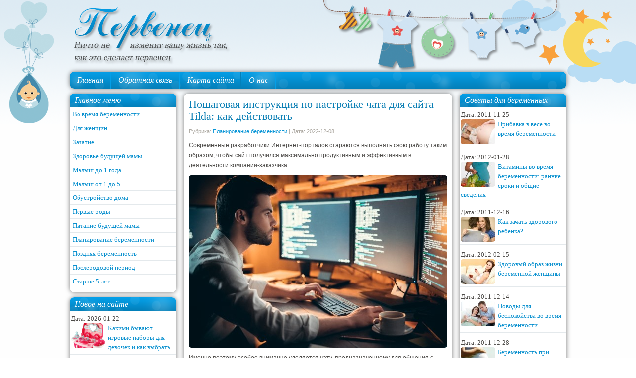

--- FILE ---
content_type: text/html; charset=UTF-8
request_url: https://pervenec.com/planirovanie-beremennosti/poshagovaya-instrukciya-po-nastrojke-chata-dlya-sajta-tilda-kak-dejstvovat.html
body_size: 15348
content:
<!DOCTYPE html PUBLIC "-//W3C//DTD XHTML 1.0 Transitional//EN" "http://www.w3.org/TR/xhtml1/DTD/xhtml1-transitional.dtd">
<html xmlns="http://www.w3.org/1999/xhtml" dir="ltr" lang="ru-RU" prefix="og: https://ogp.me/ns#">

<head profile="http://gmpg.org/xfn/11">
<meta http-equiv="Content-Type" content="text/html; charset=UTF-8" />

<title>Пошаговая инструкция по настройке чата для сайта Tilda: как действовать | Первенец &#8212; планирование беременности и первые роды</title>
<link rel="stylesheet" href="https://pervenec.com/wp-content/themes/Pervenec/css/screen.css" type="text/css" media="screen, projection" />
<link rel="stylesheet" href="https://pervenec.com/wp-content/themes/Pervenec/css/print.css" type="text/css" media="print" />
<!--[if IE]><link rel="stylesheet" href="https://pervenec.com/wp-content/themes/Pervenec/css/ie.css" type="text/css" media="screen, projection"><![endif]-->
<link rel="stylesheet" href="https://pervenec.com/wp-content/themes/Pervenec/style.css" type="text/css" media="screen" />
<!--[if IE 6]>
	<script src="https://pervenec.com/wp-content/themes/Pervenec/js/pngfix.js"></script>
<![endif]--> 
<link rel="alternate" type="application/rss+xml" title="Первенец &#8212; планирование беременности и первые роды RSS Feed" href="https://pervenec.com/feed" />
<link rel="alternate" type="application/atom+xml" title="Первенец &#8212; планирование беременности и первые роды Atom Feed" href="https://pervenec.com/feed/atom" />
<link rel="pingback" href="https://pervenec.com/xmlrpc.php" />
<script src="https://pervenec.com/wp-content/themes/Pervenec/menu/mootools-1.2.5-core-yc.js" type="text/javascript"></script>
<link rel="stylesheet" href="https://pervenec.com/wp-content/themes/Pervenec/menu/MenuMatic.css" type="text/css" media="screen" charset="utf-8" />
<link rel="icon" href="/wp-content/themes/Pervenec/favicon.ico" type="image/x-icon">
<link rel="shortcut icon" href="/wp-content/themes/Pervenec/favicon.ico" type="image/x-icon">
<!--[if lt IE 7]>
	<link rel="stylesheet" href="https://pervenec.com/wp-content/themes/Pervenec/menu/MenuMatic-ie6.css" type="text/css" media="screen" charset="utf-8" />
<![endif]-->
<!-- Load the MenuMatic Class -->
<script src="https://pervenec.com/wp-content/themes/Pervenec/menu/MenuMatic_0.68.3.js" type="text/javascript" charset="utf-8"></script>



		<!-- All in One SEO 4.8.3.2 - aioseo.com -->
	<meta name="description" content="Современные разработчики Интернет-порталов стараются выполнять свою работу таким образом, чтобы сайт получился максимально продуктивным и эффективным в деятельности компании-заказчика." />
	<meta name="robots" content="max-snippet:-1, max-image-preview:large, max-video-preview:-1" />
	<meta name="author" content="vino"/>
	<link rel="canonical" href="https://pervenec.com/planirovanie-beremennosti/poshagovaya-instrukciya-po-nastrojke-chata-dlya-sajta-tilda-kak-dejstvovat.html" />
	<meta name="generator" content="All in One SEO (AIOSEO) 4.8.3.2" />
		<meta property="og:locale" content="ru_RU" />
		<meta property="og:site_name" content="Первенец - планирование беременности и первые роды -" />
		<meta property="og:type" content="article" />
		<meta property="og:title" content="Пошаговая инструкция по настройке чата для сайта Tilda: как действовать" />
		<meta property="og:description" content="Современные разработчики Интернет-порталов стараются выполнять свою работу таким образом, чтобы сайт получился максимально продуктивным и эффективным в деятельности компании-заказчика." />
		<meta property="og:url" content="https://pervenec.com/planirovanie-beremennosti/poshagovaya-instrukciya-po-nastrojke-chata-dlya-sajta-tilda-kak-dejstvovat.html" />
		<meta property="article:published_time" content="2022-12-08T16:51:55+00:00" />
		<meta property="article:modified_time" content="2022-12-08T16:51:55+00:00" />
		<meta name="twitter:card" content="summary_large_image" />
		<meta name="twitter:title" content="Пошаговая инструкция по настройке чата для сайта Tilda: как действовать" />
		<meta name="twitter:description" content="Современные разработчики Интернет-порталов стараются выполнять свою работу таким образом, чтобы сайт получился максимально продуктивным и эффективным в деятельности компании-заказчика." />
		<script type="application/ld+json" class="aioseo-schema">
			{"@context":"https:\/\/schema.org","@graph":[{"@type":"BlogPosting","@id":"https:\/\/pervenec.com\/planirovanie-beremennosti\/poshagovaya-instrukciya-po-nastrojke-chata-dlya-sajta-tilda-kak-dejstvovat.html#blogposting","name":"\u041f\u043e\u0448\u0430\u0433\u043e\u0432\u0430\u044f \u0438\u043d\u0441\u0442\u0440\u0443\u043a\u0446\u0438\u044f \u043f\u043e \u043d\u0430\u0441\u0442\u0440\u043e\u0439\u043a\u0435 \u0447\u0430\u0442\u0430 \u0434\u043b\u044f \u0441\u0430\u0439\u0442\u0430 Tilda: \u043a\u0430\u043a \u0434\u0435\u0439\u0441\u0442\u0432\u043e\u0432\u0430\u0442\u044c","headline":"\u041f\u043e\u0448\u0430\u0433\u043e\u0432\u0430\u044f \u0438\u043d\u0441\u0442\u0440\u0443\u043a\u0446\u0438\u044f \u043f\u043e \u043d\u0430\u0441\u0442\u0440\u043e\u0439\u043a\u0435 \u0447\u0430\u0442\u0430 \u0434\u043b\u044f \u0441\u0430\u0439\u0442\u0430 Tilda: \u043a\u0430\u043a \u0434\u0435\u0439\u0441\u0442\u0432\u043e\u0432\u0430\u0442\u044c","author":{"@id":"https:\/\/pervenec.com\/author\/vinokurova_mv#author"},"publisher":{"@id":"https:\/\/pervenec.com\/#person"},"image":{"@type":"ImageObject","url":"https:\/\/pervenec.com\/wp-content\/uploads\/2022\/12\/chat-dlya-sayta-tilda-520.jpg","width":520,"height":347},"datePublished":"2022-12-08T16:51:55+00:00","dateModified":"2022-12-08T16:51:55+00:00","inLanguage":"ru-RU","mainEntityOfPage":{"@id":"https:\/\/pervenec.com\/planirovanie-beremennosti\/poshagovaya-instrukciya-po-nastrojke-chata-dlya-sajta-tilda-kak-dejstvovat.html#webpage"},"isPartOf":{"@id":"https:\/\/pervenec.com\/planirovanie-beremennosti\/poshagovaya-instrukciya-po-nastrojke-chata-dlya-sajta-tilda-kak-dejstvovat.html#webpage"},"articleSection":"\u041f\u043b\u0430\u043d\u0438\u0440\u043e\u0432\u0430\u043d\u0438\u0435 \u0431\u0435\u0440\u0435\u043c\u0435\u043d\u043d\u043e\u0441\u0442\u0438"},{"@type":"BreadcrumbList","@id":"https:\/\/pervenec.com\/planirovanie-beremennosti\/poshagovaya-instrukciya-po-nastrojke-chata-dlya-sajta-tilda-kak-dejstvovat.html#breadcrumblist","itemListElement":[{"@type":"ListItem","@id":"https:\/\/pervenec.com#listItem","position":1,"name":"Home","item":"https:\/\/pervenec.com","nextItem":{"@type":"ListItem","@id":"https:\/\/pervenec.com\/planirovanie-beremennosti#listItem","name":"\u041f\u043b\u0430\u043d\u0438\u0440\u043e\u0432\u0430\u043d\u0438\u0435 \u0431\u0435\u0440\u0435\u043c\u0435\u043d\u043d\u043e\u0441\u0442\u0438"}},{"@type":"ListItem","@id":"https:\/\/pervenec.com\/planirovanie-beremennosti#listItem","position":2,"name":"\u041f\u043b\u0430\u043d\u0438\u0440\u043e\u0432\u0430\u043d\u0438\u0435 \u0431\u0435\u0440\u0435\u043c\u0435\u043d\u043d\u043e\u0441\u0442\u0438","item":"https:\/\/pervenec.com\/planirovanie-beremennosti","nextItem":{"@type":"ListItem","@id":"https:\/\/pervenec.com\/planirovanie-beremennosti\/poshagovaya-instrukciya-po-nastrojke-chata-dlya-sajta-tilda-kak-dejstvovat.html#listItem","name":"\u041f\u043e\u0448\u0430\u0433\u043e\u0432\u0430\u044f \u0438\u043d\u0441\u0442\u0440\u0443\u043a\u0446\u0438\u044f \u043f\u043e \u043d\u0430\u0441\u0442\u0440\u043e\u0439\u043a\u0435 \u0447\u0430\u0442\u0430 \u0434\u043b\u044f \u0441\u0430\u0439\u0442\u0430 Tilda: \u043a\u0430\u043a \u0434\u0435\u0439\u0441\u0442\u0432\u043e\u0432\u0430\u0442\u044c"},"previousItem":{"@type":"ListItem","@id":"https:\/\/pervenec.com#listItem","name":"Home"}},{"@type":"ListItem","@id":"https:\/\/pervenec.com\/planirovanie-beremennosti\/poshagovaya-instrukciya-po-nastrojke-chata-dlya-sajta-tilda-kak-dejstvovat.html#listItem","position":3,"name":"\u041f\u043e\u0448\u0430\u0433\u043e\u0432\u0430\u044f \u0438\u043d\u0441\u0442\u0440\u0443\u043a\u0446\u0438\u044f \u043f\u043e \u043d\u0430\u0441\u0442\u0440\u043e\u0439\u043a\u0435 \u0447\u0430\u0442\u0430 \u0434\u043b\u044f \u0441\u0430\u0439\u0442\u0430 Tilda: \u043a\u0430\u043a \u0434\u0435\u0439\u0441\u0442\u0432\u043e\u0432\u0430\u0442\u044c","previousItem":{"@type":"ListItem","@id":"https:\/\/pervenec.com\/planirovanie-beremennosti#listItem","name":"\u041f\u043b\u0430\u043d\u0438\u0440\u043e\u0432\u0430\u043d\u0438\u0435 \u0431\u0435\u0440\u0435\u043c\u0435\u043d\u043d\u043e\u0441\u0442\u0438"}}]},{"@type":"Person","@id":"https:\/\/pervenec.com\/author\/vinokurova_mv#author","url":"https:\/\/pervenec.com\/author\/vinokurova_mv","name":"vino","image":{"@type":"ImageObject","@id":"https:\/\/pervenec.com\/planirovanie-beremennosti\/poshagovaya-instrukciya-po-nastrojke-chata-dlya-sajta-tilda-kak-dejstvovat.html#authorImage","url":"https:\/\/secure.gravatar.com\/avatar\/e491f739be255648fa4293236796da95570db4c4b6d6240abe1dec182324786a?s=96&d=mm&r=g","width":96,"height":96,"caption":"vino"}},{"@type":"WebPage","@id":"https:\/\/pervenec.com\/planirovanie-beremennosti\/poshagovaya-instrukciya-po-nastrojke-chata-dlya-sajta-tilda-kak-dejstvovat.html#webpage","url":"https:\/\/pervenec.com\/planirovanie-beremennosti\/poshagovaya-instrukciya-po-nastrojke-chata-dlya-sajta-tilda-kak-dejstvovat.html","name":"\u041f\u043e\u0448\u0430\u0433\u043e\u0432\u0430\u044f \u0438\u043d\u0441\u0442\u0440\u0443\u043a\u0446\u0438\u044f \u043f\u043e \u043d\u0430\u0441\u0442\u0440\u043e\u0439\u043a\u0435 \u0447\u0430\u0442\u0430 \u0434\u043b\u044f \u0441\u0430\u0439\u0442\u0430 Tilda: \u043a\u0430\u043a \u0434\u0435\u0439\u0441\u0442\u0432\u043e\u0432\u0430\u0442\u044c","description":"\u0421\u043e\u0432\u0440\u0435\u043c\u0435\u043d\u043d\u044b\u0435 \u0440\u0430\u0437\u0440\u0430\u0431\u043e\u0442\u0447\u0438\u043a\u0438 \u0418\u043d\u0442\u0435\u0440\u043d\u0435\u0442-\u043f\u043e\u0440\u0442\u0430\u043b\u043e\u0432 \u0441\u0442\u0430\u0440\u0430\u044e\u0442\u0441\u044f \u0432\u044b\u043f\u043e\u043b\u043d\u044f\u0442\u044c \u0441\u0432\u043e\u044e \u0440\u0430\u0431\u043e\u0442\u0443 \u0442\u0430\u043a\u0438\u043c \u043e\u0431\u0440\u0430\u0437\u043e\u043c, \u0447\u0442\u043e\u0431\u044b \u0441\u0430\u0439\u0442 \u043f\u043e\u043b\u0443\u0447\u0438\u043b\u0441\u044f \u043c\u0430\u043a\u0441\u0438\u043c\u0430\u043b\u044c\u043d\u043e \u043f\u0440\u043e\u0434\u0443\u043a\u0442\u0438\u0432\u043d\u044b\u043c \u0438 \u044d\u0444\u0444\u0435\u043a\u0442\u0438\u0432\u043d\u044b\u043c \u0432 \u0434\u0435\u044f\u0442\u0435\u043b\u044c\u043d\u043e\u0441\u0442\u0438 \u043a\u043e\u043c\u043f\u0430\u043d\u0438\u0438-\u0437\u0430\u043a\u0430\u0437\u0447\u0438\u043a\u0430.","inLanguage":"ru-RU","isPartOf":{"@id":"https:\/\/pervenec.com\/#website"},"breadcrumb":{"@id":"https:\/\/pervenec.com\/planirovanie-beremennosti\/poshagovaya-instrukciya-po-nastrojke-chata-dlya-sajta-tilda-kak-dejstvovat.html#breadcrumblist"},"author":{"@id":"https:\/\/pervenec.com\/author\/vinokurova_mv#author"},"creator":{"@id":"https:\/\/pervenec.com\/author\/vinokurova_mv#author"},"image":{"@type":"ImageObject","url":"https:\/\/pervenec.com\/wp-content\/uploads\/2022\/12\/chat-dlya-sayta-tilda-520.jpg","@id":"https:\/\/pervenec.com\/planirovanie-beremennosti\/poshagovaya-instrukciya-po-nastrojke-chata-dlya-sajta-tilda-kak-dejstvovat.html\/#mainImage","width":520,"height":347},"primaryImageOfPage":{"@id":"https:\/\/pervenec.com\/planirovanie-beremennosti\/poshagovaya-instrukciya-po-nastrojke-chata-dlya-sajta-tilda-kak-dejstvovat.html#mainImage"},"datePublished":"2022-12-08T16:51:55+00:00","dateModified":"2022-12-08T16:51:55+00:00"},{"@type":"WebSite","@id":"https:\/\/pervenec.com\/#website","url":"https:\/\/pervenec.com\/","name":"\u041f\u0435\u0440\u0432\u0435\u043d\u0435\u0446","inLanguage":"ru-RU","publisher":{"@id":"https:\/\/pervenec.com\/#person"}}]}
		</script>
		<!-- All in One SEO -->

<link rel="alternate" type="application/rss+xml" title="Первенец - планирование беременности и первые роды &raquo; Лента комментариев к &laquo;Пошаговая инструкция по настройке чата для сайта Tilda: как действовать&raquo;" href="https://pervenec.com/planirovanie-beremennosti/poshagovaya-instrukciya-po-nastrojke-chata-dlya-sajta-tilda-kak-dejstvovat.html/feed" />
<link rel="alternate" title="oEmbed (JSON)" type="application/json+oembed" href="https://pervenec.com/wp-json/oembed/1.0/embed?url=https%3A%2F%2Fpervenec.com%2Fplanirovanie-beremennosti%2Fposhagovaya-instrukciya-po-nastrojke-chata-dlya-sajta-tilda-kak-dejstvovat.html" />
<link rel="alternate" title="oEmbed (XML)" type="text/xml+oembed" href="https://pervenec.com/wp-json/oembed/1.0/embed?url=https%3A%2F%2Fpervenec.com%2Fplanirovanie-beremennosti%2Fposhagovaya-instrukciya-po-nastrojke-chata-dlya-sajta-tilda-kak-dejstvovat.html&#038;format=xml" />
<style id='wp-img-auto-sizes-contain-inline-css' type='text/css'>
img:is([sizes=auto i],[sizes^="auto," i]){contain-intrinsic-size:3000px 1500px}
/*# sourceURL=wp-img-auto-sizes-contain-inline-css */
</style>
<style id='wp-emoji-styles-inline-css' type='text/css'>

	img.wp-smiley, img.emoji {
		display: inline !important;
		border: none !important;
		box-shadow: none !important;
		height: 1em !important;
		width: 1em !important;
		margin: 0 0.07em !important;
		vertical-align: -0.1em !important;
		background: none !important;
		padding: 0 !important;
	}
/*# sourceURL=wp-emoji-styles-inline-css */
</style>
<style id='wp-block-library-inline-css' type='text/css'>
:root{--wp-block-synced-color:#7a00df;--wp-block-synced-color--rgb:122,0,223;--wp-bound-block-color:var(--wp-block-synced-color);--wp-editor-canvas-background:#ddd;--wp-admin-theme-color:#007cba;--wp-admin-theme-color--rgb:0,124,186;--wp-admin-theme-color-darker-10:#006ba1;--wp-admin-theme-color-darker-10--rgb:0,107,160.5;--wp-admin-theme-color-darker-20:#005a87;--wp-admin-theme-color-darker-20--rgb:0,90,135;--wp-admin-border-width-focus:2px}@media (min-resolution:192dpi){:root{--wp-admin-border-width-focus:1.5px}}.wp-element-button{cursor:pointer}:root .has-very-light-gray-background-color{background-color:#eee}:root .has-very-dark-gray-background-color{background-color:#313131}:root .has-very-light-gray-color{color:#eee}:root .has-very-dark-gray-color{color:#313131}:root .has-vivid-green-cyan-to-vivid-cyan-blue-gradient-background{background:linear-gradient(135deg,#00d084,#0693e3)}:root .has-purple-crush-gradient-background{background:linear-gradient(135deg,#34e2e4,#4721fb 50%,#ab1dfe)}:root .has-hazy-dawn-gradient-background{background:linear-gradient(135deg,#faaca8,#dad0ec)}:root .has-subdued-olive-gradient-background{background:linear-gradient(135deg,#fafae1,#67a671)}:root .has-atomic-cream-gradient-background{background:linear-gradient(135deg,#fdd79a,#004a59)}:root .has-nightshade-gradient-background{background:linear-gradient(135deg,#330968,#31cdcf)}:root .has-midnight-gradient-background{background:linear-gradient(135deg,#020381,#2874fc)}:root{--wp--preset--font-size--normal:16px;--wp--preset--font-size--huge:42px}.has-regular-font-size{font-size:1em}.has-larger-font-size{font-size:2.625em}.has-normal-font-size{font-size:var(--wp--preset--font-size--normal)}.has-huge-font-size{font-size:var(--wp--preset--font-size--huge)}.has-text-align-center{text-align:center}.has-text-align-left{text-align:left}.has-text-align-right{text-align:right}.has-fit-text{white-space:nowrap!important}#end-resizable-editor-section{display:none}.aligncenter{clear:both}.items-justified-left{justify-content:flex-start}.items-justified-center{justify-content:center}.items-justified-right{justify-content:flex-end}.items-justified-space-between{justify-content:space-between}.screen-reader-text{border:0;clip-path:inset(50%);height:1px;margin:-1px;overflow:hidden;padding:0;position:absolute;width:1px;word-wrap:normal!important}.screen-reader-text:focus{background-color:#ddd;clip-path:none;color:#444;display:block;font-size:1em;height:auto;left:5px;line-height:normal;padding:15px 23px 14px;text-decoration:none;top:5px;width:auto;z-index:100000}html :where(.has-border-color){border-style:solid}html :where([style*=border-top-color]){border-top-style:solid}html :where([style*=border-right-color]){border-right-style:solid}html :where([style*=border-bottom-color]){border-bottom-style:solid}html :where([style*=border-left-color]){border-left-style:solid}html :where([style*=border-width]){border-style:solid}html :where([style*=border-top-width]){border-top-style:solid}html :where([style*=border-right-width]){border-right-style:solid}html :where([style*=border-bottom-width]){border-bottom-style:solid}html :where([style*=border-left-width]){border-left-style:solid}html :where(img[class*=wp-image-]){height:auto;max-width:100%}:where(figure){margin:0 0 1em}html :where(.is-position-sticky){--wp-admin--admin-bar--position-offset:var(--wp-admin--admin-bar--height,0px)}@media screen and (max-width:600px){html :where(.is-position-sticky){--wp-admin--admin-bar--position-offset:0px}}

/*# sourceURL=wp-block-library-inline-css */
</style><style id='global-styles-inline-css' type='text/css'>
:root{--wp--preset--aspect-ratio--square: 1;--wp--preset--aspect-ratio--4-3: 4/3;--wp--preset--aspect-ratio--3-4: 3/4;--wp--preset--aspect-ratio--3-2: 3/2;--wp--preset--aspect-ratio--2-3: 2/3;--wp--preset--aspect-ratio--16-9: 16/9;--wp--preset--aspect-ratio--9-16: 9/16;--wp--preset--color--black: #000000;--wp--preset--color--cyan-bluish-gray: #abb8c3;--wp--preset--color--white: #ffffff;--wp--preset--color--pale-pink: #f78da7;--wp--preset--color--vivid-red: #cf2e2e;--wp--preset--color--luminous-vivid-orange: #ff6900;--wp--preset--color--luminous-vivid-amber: #fcb900;--wp--preset--color--light-green-cyan: #7bdcb5;--wp--preset--color--vivid-green-cyan: #00d084;--wp--preset--color--pale-cyan-blue: #8ed1fc;--wp--preset--color--vivid-cyan-blue: #0693e3;--wp--preset--color--vivid-purple: #9b51e0;--wp--preset--gradient--vivid-cyan-blue-to-vivid-purple: linear-gradient(135deg,rgb(6,147,227) 0%,rgb(155,81,224) 100%);--wp--preset--gradient--light-green-cyan-to-vivid-green-cyan: linear-gradient(135deg,rgb(122,220,180) 0%,rgb(0,208,130) 100%);--wp--preset--gradient--luminous-vivid-amber-to-luminous-vivid-orange: linear-gradient(135deg,rgb(252,185,0) 0%,rgb(255,105,0) 100%);--wp--preset--gradient--luminous-vivid-orange-to-vivid-red: linear-gradient(135deg,rgb(255,105,0) 0%,rgb(207,46,46) 100%);--wp--preset--gradient--very-light-gray-to-cyan-bluish-gray: linear-gradient(135deg,rgb(238,238,238) 0%,rgb(169,184,195) 100%);--wp--preset--gradient--cool-to-warm-spectrum: linear-gradient(135deg,rgb(74,234,220) 0%,rgb(151,120,209) 20%,rgb(207,42,186) 40%,rgb(238,44,130) 60%,rgb(251,105,98) 80%,rgb(254,248,76) 100%);--wp--preset--gradient--blush-light-purple: linear-gradient(135deg,rgb(255,206,236) 0%,rgb(152,150,240) 100%);--wp--preset--gradient--blush-bordeaux: linear-gradient(135deg,rgb(254,205,165) 0%,rgb(254,45,45) 50%,rgb(107,0,62) 100%);--wp--preset--gradient--luminous-dusk: linear-gradient(135deg,rgb(255,203,112) 0%,rgb(199,81,192) 50%,rgb(65,88,208) 100%);--wp--preset--gradient--pale-ocean: linear-gradient(135deg,rgb(255,245,203) 0%,rgb(182,227,212) 50%,rgb(51,167,181) 100%);--wp--preset--gradient--electric-grass: linear-gradient(135deg,rgb(202,248,128) 0%,rgb(113,206,126) 100%);--wp--preset--gradient--midnight: linear-gradient(135deg,rgb(2,3,129) 0%,rgb(40,116,252) 100%);--wp--preset--font-size--small: 13px;--wp--preset--font-size--medium: 20px;--wp--preset--font-size--large: 36px;--wp--preset--font-size--x-large: 42px;--wp--preset--spacing--20: 0.44rem;--wp--preset--spacing--30: 0.67rem;--wp--preset--spacing--40: 1rem;--wp--preset--spacing--50: 1.5rem;--wp--preset--spacing--60: 2.25rem;--wp--preset--spacing--70: 3.38rem;--wp--preset--spacing--80: 5.06rem;--wp--preset--shadow--natural: 6px 6px 9px rgba(0, 0, 0, 0.2);--wp--preset--shadow--deep: 12px 12px 50px rgba(0, 0, 0, 0.4);--wp--preset--shadow--sharp: 6px 6px 0px rgba(0, 0, 0, 0.2);--wp--preset--shadow--outlined: 6px 6px 0px -3px rgb(255, 255, 255), 6px 6px rgb(0, 0, 0);--wp--preset--shadow--crisp: 6px 6px 0px rgb(0, 0, 0);}:where(.is-layout-flex){gap: 0.5em;}:where(.is-layout-grid){gap: 0.5em;}body .is-layout-flex{display: flex;}.is-layout-flex{flex-wrap: wrap;align-items: center;}.is-layout-flex > :is(*, div){margin: 0;}body .is-layout-grid{display: grid;}.is-layout-grid > :is(*, div){margin: 0;}:where(.wp-block-columns.is-layout-flex){gap: 2em;}:where(.wp-block-columns.is-layout-grid){gap: 2em;}:where(.wp-block-post-template.is-layout-flex){gap: 1.25em;}:where(.wp-block-post-template.is-layout-grid){gap: 1.25em;}.has-black-color{color: var(--wp--preset--color--black) !important;}.has-cyan-bluish-gray-color{color: var(--wp--preset--color--cyan-bluish-gray) !important;}.has-white-color{color: var(--wp--preset--color--white) !important;}.has-pale-pink-color{color: var(--wp--preset--color--pale-pink) !important;}.has-vivid-red-color{color: var(--wp--preset--color--vivid-red) !important;}.has-luminous-vivid-orange-color{color: var(--wp--preset--color--luminous-vivid-orange) !important;}.has-luminous-vivid-amber-color{color: var(--wp--preset--color--luminous-vivid-amber) !important;}.has-light-green-cyan-color{color: var(--wp--preset--color--light-green-cyan) !important;}.has-vivid-green-cyan-color{color: var(--wp--preset--color--vivid-green-cyan) !important;}.has-pale-cyan-blue-color{color: var(--wp--preset--color--pale-cyan-blue) !important;}.has-vivid-cyan-blue-color{color: var(--wp--preset--color--vivid-cyan-blue) !important;}.has-vivid-purple-color{color: var(--wp--preset--color--vivid-purple) !important;}.has-black-background-color{background-color: var(--wp--preset--color--black) !important;}.has-cyan-bluish-gray-background-color{background-color: var(--wp--preset--color--cyan-bluish-gray) !important;}.has-white-background-color{background-color: var(--wp--preset--color--white) !important;}.has-pale-pink-background-color{background-color: var(--wp--preset--color--pale-pink) !important;}.has-vivid-red-background-color{background-color: var(--wp--preset--color--vivid-red) !important;}.has-luminous-vivid-orange-background-color{background-color: var(--wp--preset--color--luminous-vivid-orange) !important;}.has-luminous-vivid-amber-background-color{background-color: var(--wp--preset--color--luminous-vivid-amber) !important;}.has-light-green-cyan-background-color{background-color: var(--wp--preset--color--light-green-cyan) !important;}.has-vivid-green-cyan-background-color{background-color: var(--wp--preset--color--vivid-green-cyan) !important;}.has-pale-cyan-blue-background-color{background-color: var(--wp--preset--color--pale-cyan-blue) !important;}.has-vivid-cyan-blue-background-color{background-color: var(--wp--preset--color--vivid-cyan-blue) !important;}.has-vivid-purple-background-color{background-color: var(--wp--preset--color--vivid-purple) !important;}.has-black-border-color{border-color: var(--wp--preset--color--black) !important;}.has-cyan-bluish-gray-border-color{border-color: var(--wp--preset--color--cyan-bluish-gray) !important;}.has-white-border-color{border-color: var(--wp--preset--color--white) !important;}.has-pale-pink-border-color{border-color: var(--wp--preset--color--pale-pink) !important;}.has-vivid-red-border-color{border-color: var(--wp--preset--color--vivid-red) !important;}.has-luminous-vivid-orange-border-color{border-color: var(--wp--preset--color--luminous-vivid-orange) !important;}.has-luminous-vivid-amber-border-color{border-color: var(--wp--preset--color--luminous-vivid-amber) !important;}.has-light-green-cyan-border-color{border-color: var(--wp--preset--color--light-green-cyan) !important;}.has-vivid-green-cyan-border-color{border-color: var(--wp--preset--color--vivid-green-cyan) !important;}.has-pale-cyan-blue-border-color{border-color: var(--wp--preset--color--pale-cyan-blue) !important;}.has-vivid-cyan-blue-border-color{border-color: var(--wp--preset--color--vivid-cyan-blue) !important;}.has-vivid-purple-border-color{border-color: var(--wp--preset--color--vivid-purple) !important;}.has-vivid-cyan-blue-to-vivid-purple-gradient-background{background: var(--wp--preset--gradient--vivid-cyan-blue-to-vivid-purple) !important;}.has-light-green-cyan-to-vivid-green-cyan-gradient-background{background: var(--wp--preset--gradient--light-green-cyan-to-vivid-green-cyan) !important;}.has-luminous-vivid-amber-to-luminous-vivid-orange-gradient-background{background: var(--wp--preset--gradient--luminous-vivid-amber-to-luminous-vivid-orange) !important;}.has-luminous-vivid-orange-to-vivid-red-gradient-background{background: var(--wp--preset--gradient--luminous-vivid-orange-to-vivid-red) !important;}.has-very-light-gray-to-cyan-bluish-gray-gradient-background{background: var(--wp--preset--gradient--very-light-gray-to-cyan-bluish-gray) !important;}.has-cool-to-warm-spectrum-gradient-background{background: var(--wp--preset--gradient--cool-to-warm-spectrum) !important;}.has-blush-light-purple-gradient-background{background: var(--wp--preset--gradient--blush-light-purple) !important;}.has-blush-bordeaux-gradient-background{background: var(--wp--preset--gradient--blush-bordeaux) !important;}.has-luminous-dusk-gradient-background{background: var(--wp--preset--gradient--luminous-dusk) !important;}.has-pale-ocean-gradient-background{background: var(--wp--preset--gradient--pale-ocean) !important;}.has-electric-grass-gradient-background{background: var(--wp--preset--gradient--electric-grass) !important;}.has-midnight-gradient-background{background: var(--wp--preset--gradient--midnight) !important;}.has-small-font-size{font-size: var(--wp--preset--font-size--small) !important;}.has-medium-font-size{font-size: var(--wp--preset--font-size--medium) !important;}.has-large-font-size{font-size: var(--wp--preset--font-size--large) !important;}.has-x-large-font-size{font-size: var(--wp--preset--font-size--x-large) !important;}
/*# sourceURL=global-styles-inline-css */
</style>

<style id='classic-theme-styles-inline-css' type='text/css'>
/*! This file is auto-generated */
.wp-block-button__link{color:#fff;background-color:#32373c;border-radius:9999px;box-shadow:none;text-decoration:none;padding:calc(.667em + 2px) calc(1.333em + 2px);font-size:1.125em}.wp-block-file__button{background:#32373c;color:#fff;text-decoration:none}
/*# sourceURL=/wp-includes/css/classic-themes.min.css */
</style>
<link rel='stylesheet' id='contact-form-7-css' href='https://pervenec.com/wp-content/plugins/contact-form-7/includes/css/styles.css?ver=6.0.6' type='text/css' media='all' />
<link rel='stylesheet' id='wp-pagenavi-css' href='https://pervenec.com/wp-content/plugins/wp-pagenavi/pagenavi-css.css?ver=2.70' type='text/css' media='all' />
<link rel="https://api.w.org/" href="https://pervenec.com/wp-json/" /><link rel="alternate" title="JSON" type="application/json" href="https://pervenec.com/wp-json/wp/v2/posts/56766" /><link rel="EditURI" type="application/rsd+xml" title="RSD" href="https://pervenec.com/xmlrpc.php?rsd" />
<meta name="generator" content="WordPress 6.9" />
<link rel='shortlink' href='https://pervenec.com/?p=56766' />
</head>
<body>
<script type="text/javascript">
	window.addEvent('domready', function() {			
			var myMenu = new MenuMatic();
	});	
</script>

	<div id="wrapper">
		<div id="container" class="container">  
            <div class="span-24">
				<div class="span-22">
					<div id="pagemenucontainer">
						                        <ul id="pagemenu">
    						
    					</ul>
                        					</div>
				</div>
                
                <div class="span-2 last">
                    <div class="feedtwitter">
    				
				    </div>
                </div>
			</div>
            
				<div id="header" class="span-24">
					<div class="span-12">
													<a href="https://pervenec.com"><img src="https://pervenec.com/wp-content/themes/Pervenec/images/logo.png" alt="Первенец &#8212; планирование беременности и первые роды" title="Первенец &#8212; планирование беременности и первые роды" class="logoimg" /></a>
													
					</div>
					
					<div class="span-12 last" style="padding-top: 20px; text-align:rght;">
											</div>
				</div>

			<div class="span-24">
				<div id="navcontainer">
					                            <ul id="nav">
                                <li ><a href="https://pervenec.com">Главная</a></li>
        						<li class="page_item page-item-263"><a href="https://pervenec.com/obratnaya-svyaz">Обратная связь</a></li>
<li class="page_item page-item-2192"><a href="https://pervenec.com/karta-sajta">Карта сайта</a></li>
<li class="page_item page-item-254"><a href="https://pervenec.com/o-nas">О нас</a></li>
        					</ul>
                            				</div>
			</div>	<div class="span-24" id="contentwrap">	
            <div class="span-5">
		<div class="sidebar sidebar-left">
		
			<ul>
					
				
				<div style="background: #fff; padding-bottom: 3px; -moz-border-radius: 9px; -khtml-border-radius: 9px; -webkit-border-radius: 9px; border-radius: 9px; -moz-box-shadow: 0 0 10px rgba(0,0,0,0.5); /* Для Firefox */
    -webkit-box-shadow: 0 0 10px rgba(0,0,0,0.5); /* Для Safari и Chrome */
    box-shadow: 0 0 10px rgba(0,0,0,0.5); /* Параметры тени */"><li class="categories"><div class="titlekateg">Главное меню</div><ul>	<li class="cat-item cat-item-7"><a href="https://pervenec.com/vo-vremya-beremennosti">Во время беременности</a>
</li>
	<li class="cat-item cat-item-123"><a href="https://pervenec.com/for-women">Для женщин</a>
</li>
	<li class="cat-item cat-item-4"><a href="https://pervenec.com/zachatie">Зачатие</a>
</li>
	<li class="cat-item cat-item-5"><a href="https://pervenec.com/zdorove-budushhej-mamy">Здоровье будущей мамы</a>
</li>
	<li class="cat-item cat-item-11"><a href="https://pervenec.com/malysh-do-1-goda">Малыш до 1 года</a>
</li>
	<li class="cat-item cat-item-12"><a href="https://pervenec.com/malysh-ot-1-do-5">Малыш от 1 до 5</a>
</li>
	<li class="cat-item cat-item-124"><a href="https://pervenec.com/obustrojstvo-doma">Обустройство дома</a>
</li>
	<li class="cat-item cat-item-8"><a href="https://pervenec.com/pervye-rody">Первые роды</a>
</li>
	<li class="cat-item cat-item-6"><a href="https://pervenec.com/pitanie-budushhej-mamy">Питание будущей мамы</a>
</li>
	<li class="cat-item cat-item-3"><a href="https://pervenec.com/planirovanie-beremennosti">Планирование беременности</a>
</li>
	<li class="cat-item cat-item-10"><a href="https://pervenec.com/pozdnyaya-beremennost">Поздняя беременность</a>
</li>
	<li class="cat-item cat-item-9"><a href="https://pervenec.com/poslerodovoj-period">Послеродовой период</a>
</li>
	<li class="cat-item cat-item-13"><a href="https://pervenec.com/starshe-5-let">Старше 5 лет</a>
</li>
</ul></li></div>
				

						
<div style="background: #fff; padding-bottom: 3px; -moz-border-radius: 9px; -khtml-border-radius: 9px; -webkit-border-radius: 9px; border-radius: 9px; -moz-box-shadow: 0 0 10px rgba(0,0,0,0.5); /* Для Firefox */
    -webkit-box-shadow: 0 0 10px rgba(0,0,0,0.5); /* Для Safari и Chrome */
    box-shadow: 0 0 10px rgba(0,0,0,0.5); /* Параметры тени */">
			<div class="titlekateg">Новое на сайте</div>
<ul id="popular-comments">
 
 
<li><div style="padding:5px 2px; border-bottom: 1px solid #e4e9ec;">
 <div>Дата: 2026-01-22</div>
<a href="https://pervenec.com/starshe-5-let/kakimi-byvayut-igrovye-nabory-dlya-devochek-i-kak-vybrat.html"><img src="https://pervenec.com/wp-content/themes/Pervenec/timthumb.php?src=https://pervenec.com/wp-content/uploads/2026/01/nabor.png&amp;w=70&amp;h=50&amp;zc=1" alt="" width="70" height="50" class="alignleftk"/></a> 
<a href="https://pervenec.com/starshe-5-let/kakimi-byvayut-igrovye-nabory-dlya-devochek-i-kak-vybrat.html" title="Какими бывают игровые наборы для девочек и как выбрать">Какими бывают игровые наборы для девочек и как выбрать</a>
<div class="clear"></div>
</div>
</li>
 
<li><div style="padding:5px 2px; border-bottom: 1px solid #e4e9ec;">
 <div>Дата: 2026-01-22</div>
<a href="https://pervenec.com/zdorove-budushhej-mamy/preparat-acilakt-duo-osobennosti-i-naznachenie-dlya-vosstanovleniya-mestnogo-immuniteta.html"><img src="https://pervenec.com/wp-content/themes/Pervenec/timthumb.php?src=https://pervenec.com/wp-content/uploads/2026/01/bez-fona-no-bg-preview-carve.photos.png&amp;w=70&amp;h=50&amp;zc=1" alt="" width="70" height="50" class="alignleftk"/></a> 
<a href="https://pervenec.com/zdorove-budushhej-mamy/preparat-acilakt-duo-osobennosti-i-naznachenie-dlya-vosstanovleniya-mestnogo-immuniteta.html" title="Препарат Ацилакт Дуо: особенности и назначение для восстановления местного иммунитета">Препарат Ацилакт Дуо: особенности и назначение для восстановления местного иммунитета</a>
<div class="clear"></div>
</div>
</li>
 
<li><div style="padding:5px 2px; border-bottom: 1px solid #e4e9ec;">
 <div>Дата: 2026-01-21</div>
<a href="https://pervenec.com/for-women/luchshie-sposoby-prigotovleniya-aromatnoj-i-nasyshhennoj-kofe-arabika-doma.html"><img src="https://pervenec.com/wp-content/themes/Pervenec/timthumb.php?src=https://pervenec.com/wp-content/uploads/2026/01/8d45ca57aea765eca0223c2fe9f9a5b2.jpg&amp;w=70&amp;h=50&amp;zc=1" alt="" width="70" height="50" class="alignleftk"/></a> 
<a href="https://pervenec.com/for-women/luchshie-sposoby-prigotovleniya-aromatnoj-i-nasyshhennoj-kofe-arabika-doma.html" title="Лучшие способы приготовления ароматной и насыщенной кофе арабика дома">Лучшие способы приготовления ароматной и насыщенной кофе арабика дома</a>
<div class="clear"></div>
</div>
</li>
 
<li><div style="padding:5px 2px; border-bottom: 1px solid #e4e9ec;">
 <div>Дата: 2026-01-17</div>
<a href="https://pervenec.com/for-women/ekologicheskaya-bezopasnost-iskusstvennogo-rotanga-mif-ili-realnost.html"><img src="https://pervenec.com/wp-content/themes/Pervenec/timthumb.php?src=https://pervenec.com/wp-content/uploads/2026/01/xk1bydm0skx0z301ci789b9vfvfa69ri.jpg&amp;w=70&amp;h=50&amp;zc=1" alt="" width="70" height="50" class="alignleftk"/></a> 
<a href="https://pervenec.com/for-women/ekologicheskaya-bezopasnost-iskusstvennogo-rotanga-mif-ili-realnost.html" title="Экологическая безопасность искусственного ротанга: миф или реальность">Экологическая безопасность искусственного ротанга: миф или реальность</a>
<div class="clear"></div>
</div>
</li>
 
<li><div style="padding:5px 2px; border-bottom: 1px solid #e4e9ec;">
 <div>Дата: 2026-01-17</div>
<a href="https://pervenec.com/for-women/preimushhestva-i-pravila-bezopasnoj-lazernoj-epilyacii-bikini-dlya-gladkosti-i-komforta.html"><img src="https://pervenec.com/wp-content/themes/Pervenec/timthumb.php?src=https://pervenec.com/wp-content/uploads/2026/01/1a2ac07c52195ffe2d6faa34f5ec6f5d.jpg&amp;w=70&amp;h=50&amp;zc=1" alt="" width="70" height="50" class="alignleftk"/></a> 
<a href="https://pervenec.com/for-women/preimushhestva-i-pravila-bezopasnoj-lazernoj-epilyacii-bikini-dlya-gladkosti-i-komforta.html" title="Преимущества и правила безопасной лазерной эпиляции бикини для гладкости и комфорта">Преимущества и правила безопасной лазерной эпиляции бикини для гладкости и комфорта</a>
<div class="clear"></div>
</div>
</li>
 
</ul></div>
						
					
					
							</ul>
			
		
		<div>
			
		</div>
		
		</div>
</div>			<div class="span-14">
				<div id="content">	
						
<div style="background: #fff;  margin-bottom: 20px; -moz-border-radius: 9px; -khtml-border-radius: 9px; -webkit-border-radius: 9px; border-radius: 9px; -moz-box-shadow: 0 0 10px rgba(0,0,0,0.5); /* Для Firefox */    -webkit-box-shadow: 0 0 10px rgba(0,0,0,0.5); /* Для Safari и Chrome */    box-shadow: 0 0 10px rgba(0,0,0,0.5); /* Параметры тени */">

												<div class="post-56766 post type-post status-publish format-standard has-post-thumbnail hentry category-planirovanie-beremennosti" id="post-56766">
							<h1 class="title">Пошаговая инструкция по настройке чата для сайта Tilda: как действовать</h1>
							<div class="postdate">Рубрика: <a href="https://pervenec.com/planirovanie-beremennosti" rel="category tag">Планирование беременности</a> | Дата: 2022-12-08 </div>
							<div class="entry">
								<p>Современные разработчики Интернет-порталов стараются выполнять свою работу таким образом, чтобы сайт получился максимально продуктивным и эффективным в деятельности компании-заказчика.<span id="more-56766"></span></p>
<p><img fetchpriority="high" decoding="async" class="aligncenter size-full wp-image-56767" src="https://pervenec.com/wp-content/uploads/2022/12/chat-dlya-sayta-tilda-520.jpg" alt="" width="520" height="347" srcset="https://pervenec.com/wp-content/uploads/2022/12/chat-dlya-sayta-tilda-520.jpg 520w, https://pervenec.com/wp-content/uploads/2022/12/chat-dlya-sayta-tilda-520-470x314.jpg 470w" sizes="(max-width: 520px) 100vw, 520px" /></p>
<p>Именно поэтому особое внимание уделяется чату, предназначенному для общения с клиентами, для повышения трафика сервиса и для увеличения чистой прибыли компании. Но как добавить <a href="https://telegram-feedback.com/how-to-connect-chat-to-tilda-webpage">чат для tilda сайта</a>?</p>
<h2>Этапы</h2>
<p>Прежде чем настроить чат, его необходимо установить. Для этого следует выполнить несколько простых действий:</p>
<ol>
<li>Авторизироваться на сайте Tilda.</li>
<li>Перейти в раздел «Установка и функции», выделить код виджета и скопировать его.</li>
<li>Кликнуть на свой проект на Tilda, войти в «Библиотеку блоков» &#8212; «Другое» &#8212; «Код виджета».</li>
<li>Кликнуть по функции «Контент» и вставить скопированный код.</li>
<li>Нажать на клавишу «Сохранить и закрыть». Когда код будет отображен на вкладке, ее необходимо опубликовать.</li>
</ol>
<h2>Настройки</h2>
<p>Чтобы произвести настройку, необходимо прописать личное имя и должность, а после – зафиксировать фото менеджера. Выбирать фото рекомендуется, отталкиваясь от специфики организации. Например, для работы call-центра можно выбрать фото девушки в наушниках. Самое главное – фото должно вызывать у клиентов доверие.</p>
<p>Дальше следует разослать приглашение коллегам, используя графу «Операторы». Каждый приглашенный может получить полномочия администратора, либо оператора. При этом, операторам не доступна функция технических настроек установленного чата.</p>
<p>Для включения активных приглашений, необходимо указать адреса страниц операторов и оставить ссылку для перехода в чат.</p>
<p>Далее текст будет откорректирован, придерживаясь особенностей и содержания Интернет-портала. Чтобы получить больше информации о специалистах, необходимо перейти на страницу оператора.</p>
															</div>
							</div>
						
							
							
								
													</div><!--/post-56766-->
						
<script type="text/javascript" src="//yandex.st/share/share.js" charset="utf-8"></script>
<div class="yashare-auto-init" data-yashareL10n="ru" data-yashareType="icon" data-yashareQuickServices="yaru,vkontakte,facebook,twitter,gplus"></div> 

		
				
							
							</div>
			</div>
			<div class="span-5 last">
		<div class="sidebar sidebar-right">

			<div class="sidebaradbox">
    			    		</div>


		<div>

	
	
	
<div style="background: #fff; padding-bottom: 3px; -moz-border-radius: 9px; -khtml-border-radius: 9px; -webkit-border-radius: 9px; border-radius: 9px; -moz-box-shadow: 0 0 10px rgba(0,0,0,0.5); /* Для Firefox */
    -webkit-box-shadow: 0 0 10px rgba(0,0,0,0.5); /* Для Safari и Chrome */
    box-shadow: 0 0 10px rgba(0,0,0,0.5); /* Параметры тени */">
			<div class="titlekateg">Советы для беременных</div>
<ul id="popular-comments">
 
 
<li><div style="padding:5px 2px; border-bottom: 1px solid #e4e9ec;">
 <div>Дата: 2011-11-25</div>
<a href="https://pervenec.com/vo-vremya-beremennosti/pribavka_v_vese_vo_vremya_beremennosti.html"><img src="https://pervenec.com/wp-content/themes/Pervenec/timthumb.php?src=/wp-content/uploads/pervenec/pribavka_v_vese_vo_vremya_beremennosti_1.jpg&amp;w=70&amp;h=50&amp;zc=1" alt="" width="70" height="50" class="alignleftk"/></a> 
<a href="https://pervenec.com/vo-vremya-beremennosti/pribavka_v_vese_vo_vremya_beremennosti.html" title="Прибавка в весе во время беременности">Прибавка в весе во время беременности</a>
<div class="clear"></div>
</div>
</li>
 
<li><div style="padding:5px 2px; border-bottom: 1px solid #e4e9ec;">
 <div>Дата: 2012-01-28</div>
<a href="https://pervenec.com/pitanie-budushhej-mamy/vitaminy-vo-vremya-beremennosti-rannie-sroki-i.html"><img src="https://pervenec.com/wp-content/themes/Pervenec/timthumb.php?src=/wp-content/uploads/pervenec/vitaminy-vo-vremya-beremennosti-rannie-sroki-i_1.jpg&amp;w=70&amp;h=50&amp;zc=1" alt="" width="70" height="50" class="alignleftk"/></a> 
<a href="https://pervenec.com/pitanie-budushhej-mamy/vitaminy-vo-vremya-beremennosti-rannie-sroki-i.html" title="Витамины во время беременности: ранние сроки и общие сведения">Витамины во время беременности: ранние сроки и общие сведения</a>
<div class="clear"></div>
</div>
</li>
 
<li><div style="padding:5px 2px; border-bottom: 1px solid #e4e9ec;">
 <div>Дата: 2011-12-16</div>
<a href="https://pervenec.com/zachatie/kak_zachat_zdorovogo_rebenka.html"><img src="https://pervenec.com/wp-content/themes/Pervenec/timthumb.php?src=/wp-content/uploads/pervenec/kak_zachat_zdorovogo_rebenka_1.jpg&amp;w=70&amp;h=50&amp;zc=1" alt="" width="70" height="50" class="alignleftk"/></a> 
<a href="https://pervenec.com/zachatie/kak_zachat_zdorovogo_rebenka.html" title="Как зачать здорового ребенка?">Как зачать здорового ребенка?</a>
<div class="clear"></div>
</div>
</li>
 
<li><div style="padding:5px 2px; border-bottom: 1px solid #e4e9ec;">
 <div>Дата: 2012-02-15</div>
<a href="https://pervenec.com/zdorove-budushhej-mamy/zdorovyj-obraz-zhizni-beremennoj-zhenshhiny.html"><img src="https://pervenec.com/wp-content/themes/Pervenec/timthumb.php?src=/wp-content/uploads/pervenec/zdorovyj-obraz-zhizni-beremennoj-zhenshhiny_1.jpg&amp;w=70&amp;h=50&amp;zc=1" alt="" width="70" height="50" class="alignleftk"/></a> 
<a href="https://pervenec.com/zdorove-budushhej-mamy/zdorovyj-obraz-zhizni-beremennoj-zhenshhiny.html" title="Здоровый образ жизни беременной женщины">Здоровый образ жизни беременной женщины</a>
<div class="clear"></div>
</div>
</li>
 
<li><div style="padding:5px 2px; border-bottom: 1px solid #e4e9ec;">
 <div>Дата: 2011-12-14</div>
<a href="https://pervenec.com/zdorove-budushhej-mamy/povody_dlya_bespokojstva_vo_vremya.html"><img src="https://pervenec.com/wp-content/themes/Pervenec/timthumb.php?src=/wp-content/uploads/pervenec/povody_dlya_bespokojstva_vo_vremya_1.jpg&amp;w=70&amp;h=50&amp;zc=1" alt="" width="70" height="50" class="alignleftk"/></a> 
<a href="https://pervenec.com/zdorove-budushhej-mamy/povody_dlya_bespokojstva_vo_vremya.html" title="Поводы для беспокойства во время беременности">Поводы для беспокойства во время беременности</a>
<div class="clear"></div>
</div>
</li>
 
<li><div style="padding:5px 2px; border-bottom: 1px solid #e4e9ec;">
 <div>Дата: 2011-12-28</div>
<a href="https://pervenec.com/poslerodovoj-period/kogda_pridut_gosti.html"><img src="https://pervenec.com/wp-content/themes/Pervenec/timthumb.php?src=https://pervenec.com/wp-content/uploads/2014/04/slojno-zaberemennet-300x173.jpg&amp;w=70&amp;h=50&amp;zc=1" alt="" width="70" height="50" class="alignleftk"/></a> 
<a href="https://pervenec.com/poslerodovoj-period/kogda_pridut_gosti.html" title="Беременность при двурогой матке">Беременность при двурогой матке</a>
<div class="clear"></div>
</div>
</li>
 
<li><div style="padding:5px 2px; border-bottom: 1px solid #e4e9ec;">
 <div>Дата: 2012-01-03</div>
<a href="https://pervenec.com/pervye-rody/zametka_na_ekstrennyj_sluchaj.html"><img src="https://pervenec.com/wp-content/themes/Pervenec/timthumb.php?src=/wp-content/uploads/pervenec/zametka_na_ekstrennyj_sluchaj_1.jpg&amp;w=70&amp;h=50&amp;zc=1" alt="" width="70" height="50" class="alignleftk"/></a> 
<a href="https://pervenec.com/pervye-rody/zametka_na_ekstrennyj_sluchaj.html" title="Заметка на экстренный случай">Заметка на экстренный случай</a>
<div class="clear"></div>
</div>
</li>
 
</ul></div>


		
<div style="background: #fff; padding-bottom: 3px; -moz-border-radius: 9px; -khtml-border-radius: 9px; -webkit-border-radius: 9px; border-radius: 9px; -moz-box-shadow: 0 0 10px rgba(0,0,0,0.5); /* Для Firefox */
    -webkit-box-shadow: 0 0 10px rgba(0,0,0,0.5); /* Для Safari и Chrome */
    box-shadow: 0 0 10px rgba(0,0,0,0.5); /* Параметры тени */">
			<div class="titlekateg">Женские советы</div>
<ul id="popular-comments">
 
 
<li><div style="padding:5px 2px; border-bottom: 1px solid #e4e9ec;">
 <div>Дата: 2026-01-22</div>
<a href="https://pervenec.com/starshe-5-let/kakimi-byvayut-igrovye-nabory-dlya-devochek-i-kak-vybrat.html"><img src="https://pervenec.com/wp-content/themes/Pervenec/timthumb.php?src=https://pervenec.com/wp-content/uploads/2026/01/nabor.png&amp;w=70&amp;h=50&amp;zc=1" alt="" width="70" height="50" class="alignleftk"/></a> 
<a href="https://pervenec.com/starshe-5-let/kakimi-byvayut-igrovye-nabory-dlya-devochek-i-kak-vybrat.html" title="Какими бывают игровые наборы для девочек и как выбрать">Какими бывают игровые наборы для девочек и как выбрать</a>
<div class="clear"></div>
</div>
</li>
 
<li><div style="padding:5px 2px; border-bottom: 1px solid #e4e9ec;">
 <div>Дата: 2026-01-22</div>
<a href="https://pervenec.com/zdorove-budushhej-mamy/preparat-acilakt-duo-osobennosti-i-naznachenie-dlya-vosstanovleniya-mestnogo-immuniteta.html"><img src="https://pervenec.com/wp-content/themes/Pervenec/timthumb.php?src=https://pervenec.com/wp-content/uploads/2026/01/bez-fona-no-bg-preview-carve.photos.png&amp;w=70&amp;h=50&amp;zc=1" alt="" width="70" height="50" class="alignleftk"/></a> 
<a href="https://pervenec.com/zdorove-budushhej-mamy/preparat-acilakt-duo-osobennosti-i-naznachenie-dlya-vosstanovleniya-mestnogo-immuniteta.html" title="Препарат Ацилакт Дуо: особенности и назначение для восстановления местного иммунитета">Препарат Ацилакт Дуо: особенности и назначение для восстановления местного иммунитета</a>
<div class="clear"></div>
</div>
</li>
 
<li><div style="padding:5px 2px; border-bottom: 1px solid #e4e9ec;">
 <div>Дата: 2026-01-21</div>
<a href="https://pervenec.com/for-women/luchshie-sposoby-prigotovleniya-aromatnoj-i-nasyshhennoj-kofe-arabika-doma.html"><img src="https://pervenec.com/wp-content/themes/Pervenec/timthumb.php?src=https://pervenec.com/wp-content/uploads/2026/01/8d45ca57aea765eca0223c2fe9f9a5b2.jpg&amp;w=70&amp;h=50&amp;zc=1" alt="" width="70" height="50" class="alignleftk"/></a> 
<a href="https://pervenec.com/for-women/luchshie-sposoby-prigotovleniya-aromatnoj-i-nasyshhennoj-kofe-arabika-doma.html" title="Лучшие способы приготовления ароматной и насыщенной кофе арабика дома">Лучшие способы приготовления ароматной и насыщенной кофе арабика дома</a>
<div class="clear"></div>
</div>
</li>
 
</ul></div>
			
			
<ul>
							</ul>			
	
<div style="background: #fff; padding-bottom: 3px; -moz-border-radius: 9px; -khtml-border-radius: 9px; -webkit-border-radius: 9px; border-radius: 9px; -moz-box-shadow: 0 0 10px rgba(0,0,0,0.5); /* Для Firefox */
    -webkit-box-shadow: 0 0 10px rgba(0,0,0,0.5); /* Для Safari и Chrome */
    box-shadow: 0 0 10px rgba(0,0,0,0.5); /* Параметры тени */">
			<div class="titlekateg">Советы</div>
<ul id="popular-comments">
 
 
<li><div style="padding:5px 2px; border-bottom: 1px solid #e4e9ec;">
 <div>Дата: 2026-01-22</div>
<a href="https://pervenec.com/starshe-5-let/kakimi-byvayut-igrovye-nabory-dlya-devochek-i-kak-vybrat.html"><img src="https://pervenec.com/wp-content/themes/Pervenec/timthumb.php?src=https://pervenec.com/wp-content/uploads/2026/01/nabor.png&amp;w=70&amp;h=50&amp;zc=1" alt="" width="70" height="50" class="alignleftk"/></a> 
<a href="https://pervenec.com/starshe-5-let/kakimi-byvayut-igrovye-nabory-dlya-devochek-i-kak-vybrat.html" title="Какими бывают игровые наборы для девочек и как выбрать">Какими бывают игровые наборы для девочек и как выбрать</a>
<div class="clear"></div>
</div>
</li>
 
<li><div style="padding:5px 2px; border-bottom: 1px solid #e4e9ec;">
 <div>Дата: 2026-01-22</div>
<a href="https://pervenec.com/zdorove-budushhej-mamy/preparat-acilakt-duo-osobennosti-i-naznachenie-dlya-vosstanovleniya-mestnogo-immuniteta.html"><img src="https://pervenec.com/wp-content/themes/Pervenec/timthumb.php?src=https://pervenec.com/wp-content/uploads/2026/01/bez-fona-no-bg-preview-carve.photos.png&amp;w=70&amp;h=50&amp;zc=1" alt="" width="70" height="50" class="alignleftk"/></a> 
<a href="https://pervenec.com/zdorove-budushhej-mamy/preparat-acilakt-duo-osobennosti-i-naznachenie-dlya-vosstanovleniya-mestnogo-immuniteta.html" title="Препарат Ацилакт Дуо: особенности и назначение для восстановления местного иммунитета">Препарат Ацилакт Дуо: особенности и назначение для восстановления местного иммунитета</a>
<div class="clear"></div>
</div>
</li>
 
<li><div style="padding:5px 2px; border-bottom: 1px solid #e4e9ec;">
 <div>Дата: 2026-01-21</div>
<a href="https://pervenec.com/for-women/luchshie-sposoby-prigotovleniya-aromatnoj-i-nasyshhennoj-kofe-arabika-doma.html"><img src="https://pervenec.com/wp-content/themes/Pervenec/timthumb.php?src=https://pervenec.com/wp-content/uploads/2026/01/8d45ca57aea765eca0223c2fe9f9a5b2.jpg&amp;w=70&amp;h=50&amp;zc=1" alt="" width="70" height="50" class="alignleftk"/></a> 
<a href="https://pervenec.com/for-women/luchshie-sposoby-prigotovleniya-aromatnoj-i-nasyshhennoj-kofe-arabika-doma.html" title="Лучшие способы приготовления ароматной и насыщенной кофе арабика дома">Лучшие способы приготовления ароматной и насыщенной кофе арабика дома</a>
<div class="clear"></div>
</div>
</li>
 
</ul></div>		
		</div>
		
		</div>
		
	</div>	</div>
	<div class="span-24">
    	<div id="footer"><div style="float: left;">Copyright &copy; 2011-2014. Любое копирование информации, разрешено только при наличии активной гиперссылки на сайт.</div><div style="float: right; width: 230px;">
	

<!-- Yandex.Metrika counter -->
<script type="text/javascript" >
    (function (d, w, c) {
        (w[c] = w[c] || []).push(function() {
            try {
                w.yaCounter48978617 = new Ya.Metrika({
                    id:48978617,
                    clickmap:true,
                    trackLinks:true,
                    accurateTrackBounce:true
                });
            } catch(e) { }
        });

        var n = d.getElementsByTagName("script")[0],
            s = d.createElement("script"),
            f = function () { n.parentNode.insertBefore(s, n); };
        s.type = "text/javascript";
        s.async = true;
        s.src = "https://mc.yandex.ru/metrika/watch.js";

        if (w.opera == "[object Opera]") {
            d.addEventListener("DOMContentLoaded", f, false);
        } else { f(); }
    })(document, window, "yandex_metrika_callbacks");
</script>
<noscript><div><img src="https://mc.yandex.ru/watch/48978617" style="position:absolute; left:-9999px;" alt="" /></div></noscript>
<!-- /Yandex.Metrika counter -->



		
<!--LiveInternet counter--><script type="text/javascript"><!--
document.write("<a href='http://www.liveinternet.ru/click' "+
"target=_blank><img src='//counter.yadro.ru/hit?t58.11;r"+
escape(document.referrer)+((typeof(screen)=="undefined")?"":
";s"+screen.width+"*"+screen.height+"*"+(screen.colorDepth?
screen.colorDepth:screen.pixelDepth))+";u"+escape(document.URL)+
";"+Math.random()+
"' alt='' title='LiveInternet' "+
"border='0' width='88' height='31'><\/a>")
//--></script><!--/LiveInternet-->

<!-- Google tag (gtag.js) -->
<script async src="https://www.googletagmanager.com/gtag/js?id=G-YVP3B0B10N"></script>
<script>
  window.dataLayer = window.dataLayer || [];
  function gtag(){dataLayer.push(arguments);}
  gtag('js', new Date());

  gtag('config', 'G-YVP3B0B10N');
</script>


</div></div>
        <div id="footer2"></div>
    </div>
</div>
</div>
<script type="text/javascript">
<!--
var _acic={dataProvider:10};(function(){var e=document.createElement("script");e.type="text/javascript";e.async=true;e.src="https://www.acint.net/aci.js";var t=document.getElementsByTagName("script")[0];t.parentNode.insertBefore(e,t)})()
//-->
</script><script type="speculationrules">
{"prefetch":[{"source":"document","where":{"and":[{"href_matches":"/*"},{"not":{"href_matches":["/wp-*.php","/wp-admin/*","/wp-content/uploads/*","/wp-content/*","/wp-content/plugins/*","/wp-content/themes/Pervenec/*","/*\\?(.+)"]}},{"not":{"selector_matches":"a[rel~=\"nofollow\"]"}},{"not":{"selector_matches":".no-prefetch, .no-prefetch a"}}]},"eagerness":"conservative"}]}
</script>
<script type="text/javascript" src="https://pervenec.com/wp-includes/js/dist/hooks.min.js?ver=dd5603f07f9220ed27f1" id="wp-hooks-js"></script>
<script type="text/javascript" src="https://pervenec.com/wp-includes/js/dist/i18n.min.js?ver=c26c3dc7bed366793375" id="wp-i18n-js"></script>
<script type="text/javascript" id="wp-i18n-js-after">
/* <![CDATA[ */
wp.i18n.setLocaleData( { 'text direction\u0004ltr': [ 'ltr' ] } );
//# sourceURL=wp-i18n-js-after
/* ]]> */
</script>
<script type="text/javascript" src="https://pervenec.com/wp-content/plugins/contact-form-7/includes/swv/js/index.js?ver=6.0.6" id="swv-js"></script>
<script type="text/javascript" id="contact-form-7-js-translations">
/* <![CDATA[ */
( function( domain, translations ) {
	var localeData = translations.locale_data[ domain ] || translations.locale_data.messages;
	localeData[""].domain = domain;
	wp.i18n.setLocaleData( localeData, domain );
} )( "contact-form-7", {"translation-revision-date":"2025-05-08 07:00:39+0000","generator":"GlotPress\/4.0.1","domain":"messages","locale_data":{"messages":{"":{"domain":"messages","plural-forms":"nplurals=3; plural=(n % 10 == 1 && n % 100 != 11) ? 0 : ((n % 10 >= 2 && n % 10 <= 4 && (n % 100 < 12 || n % 100 > 14)) ? 1 : 2);","lang":"ru"},"This contact form is placed in the wrong place.":["\u042d\u0442\u0430 \u043a\u043e\u043d\u0442\u0430\u043a\u0442\u043d\u0430\u044f \u0444\u043e\u0440\u043c\u0430 \u0440\u0430\u0437\u043c\u0435\u0449\u0435\u043d\u0430 \u0432 \u043d\u0435\u043f\u0440\u0430\u0432\u0438\u043b\u044c\u043d\u043e\u043c \u043c\u0435\u0441\u0442\u0435."],"Error:":["\u041e\u0448\u0438\u0431\u043a\u0430:"]}},"comment":{"reference":"includes\/js\/index.js"}} );
//# sourceURL=contact-form-7-js-translations
/* ]]> */
</script>
<script type="text/javascript" id="contact-form-7-js-before">
/* <![CDATA[ */
var wpcf7 = {
    "api": {
        "root": "https:\/\/pervenec.com\/wp-json\/",
        "namespace": "contact-form-7\/v1"
    }
};
//# sourceURL=contact-form-7-js-before
/* ]]> */
</script>
<script type="text/javascript" src="https://pervenec.com/wp-content/plugins/contact-form-7/includes/js/index.js?ver=6.0.6" id="contact-form-7-js"></script>
<script id="wp-emoji-settings" type="application/json">
{"baseUrl":"https://s.w.org/images/core/emoji/17.0.2/72x72/","ext":".png","svgUrl":"https://s.w.org/images/core/emoji/17.0.2/svg/","svgExt":".svg","source":{"concatemoji":"https://pervenec.com/wp-includes/js/wp-emoji-release.min.js?ver=6.9"}}
</script>
<script type="module">
/* <![CDATA[ */
/*! This file is auto-generated */
const a=JSON.parse(document.getElementById("wp-emoji-settings").textContent),o=(window._wpemojiSettings=a,"wpEmojiSettingsSupports"),s=["flag","emoji"];function i(e){try{var t={supportTests:e,timestamp:(new Date).valueOf()};sessionStorage.setItem(o,JSON.stringify(t))}catch(e){}}function c(e,t,n){e.clearRect(0,0,e.canvas.width,e.canvas.height),e.fillText(t,0,0);t=new Uint32Array(e.getImageData(0,0,e.canvas.width,e.canvas.height).data);e.clearRect(0,0,e.canvas.width,e.canvas.height),e.fillText(n,0,0);const a=new Uint32Array(e.getImageData(0,0,e.canvas.width,e.canvas.height).data);return t.every((e,t)=>e===a[t])}function p(e,t){e.clearRect(0,0,e.canvas.width,e.canvas.height),e.fillText(t,0,0);var n=e.getImageData(16,16,1,1);for(let e=0;e<n.data.length;e++)if(0!==n.data[e])return!1;return!0}function u(e,t,n,a){switch(t){case"flag":return n(e,"\ud83c\udff3\ufe0f\u200d\u26a7\ufe0f","\ud83c\udff3\ufe0f\u200b\u26a7\ufe0f")?!1:!n(e,"\ud83c\udde8\ud83c\uddf6","\ud83c\udde8\u200b\ud83c\uddf6")&&!n(e,"\ud83c\udff4\udb40\udc67\udb40\udc62\udb40\udc65\udb40\udc6e\udb40\udc67\udb40\udc7f","\ud83c\udff4\u200b\udb40\udc67\u200b\udb40\udc62\u200b\udb40\udc65\u200b\udb40\udc6e\u200b\udb40\udc67\u200b\udb40\udc7f");case"emoji":return!a(e,"\ud83e\u1fac8")}return!1}function f(e,t,n,a){let r;const o=(r="undefined"!=typeof WorkerGlobalScope&&self instanceof WorkerGlobalScope?new OffscreenCanvas(300,150):document.createElement("canvas")).getContext("2d",{willReadFrequently:!0}),s=(o.textBaseline="top",o.font="600 32px Arial",{});return e.forEach(e=>{s[e]=t(o,e,n,a)}),s}function r(e){var t=document.createElement("script");t.src=e,t.defer=!0,document.head.appendChild(t)}a.supports={everything:!0,everythingExceptFlag:!0},new Promise(t=>{let n=function(){try{var e=JSON.parse(sessionStorage.getItem(o));if("object"==typeof e&&"number"==typeof e.timestamp&&(new Date).valueOf()<e.timestamp+604800&&"object"==typeof e.supportTests)return e.supportTests}catch(e){}return null}();if(!n){if("undefined"!=typeof Worker&&"undefined"!=typeof OffscreenCanvas&&"undefined"!=typeof URL&&URL.createObjectURL&&"undefined"!=typeof Blob)try{var e="postMessage("+f.toString()+"("+[JSON.stringify(s),u.toString(),c.toString(),p.toString()].join(",")+"));",a=new Blob([e],{type:"text/javascript"});const r=new Worker(URL.createObjectURL(a),{name:"wpTestEmojiSupports"});return void(r.onmessage=e=>{i(n=e.data),r.terminate(),t(n)})}catch(e){}i(n=f(s,u,c,p))}t(n)}).then(e=>{for(const n in e)a.supports[n]=e[n],a.supports.everything=a.supports.everything&&a.supports[n],"flag"!==n&&(a.supports.everythingExceptFlag=a.supports.everythingExceptFlag&&a.supports[n]);var t;a.supports.everythingExceptFlag=a.supports.everythingExceptFlag&&!a.supports.flag,a.supports.everything||((t=a.source||{}).concatemoji?r(t.concatemoji):t.wpemoji&&t.twemoji&&(r(t.twemoji),r(t.wpemoji)))});
//# sourceURL=https://pervenec.com/wp-includes/js/wp-emoji-loader.min.js
/* ]]> */
</script>

</body>
</html>